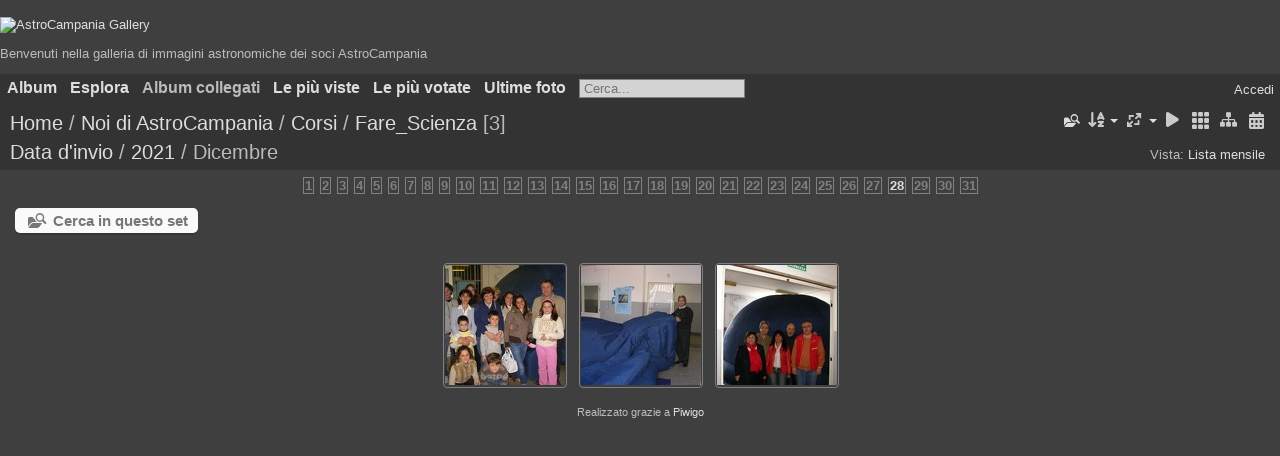

--- FILE ---
content_type: text/html; charset=utf-8
request_url: https://galleria.astrocampania.org/index.php?/category/61/posted-monthly-list
body_size: 13167
content:
<!DOCTYPE html>
<html lang=it dir=ltr>
<head>
<title>Noi di AstroCampania / Corsi / Fare_Scienza</title>
<link rel="shortcut icon" type="image/x-icon" href="themes/default/icon/favicon.ico">
<link rel="stylesheet" type="text/css" href="themes/modus/css/open-sans/open-sans.css"> <link rel="stylesheet" type="text/css" href="_data/combined/9eglil.css"><link rel=canonical href="index.php?/category/61/posted-monthly-list-2021-12">
<meta name=viewport content="width=device-width,initial-scale=1">
<meta name="robots" content="noindex,nofollow">

<meta name="generator" content="Piwigo (aka PWG), see piwigo.org">



<style type="text/css">
.thumbnails SPAN,.thumbnails .wrap2 A{width:122px}.thumbnails .wrap2{height:123px}@media (-webkit-min-device-pixel-ratio:1.3) and (-webkit-max-device-pixel-ratio:1.7),(min-resolution:124.8dpi) and (max-resolution:163.2dpi){.thumbnails SPAN,.thumbnails .wrap2 A{width:82px}.thumbnails .wrap2{height:83px}.thumbnails .wrap2 IMG{max-width:80px;max-height:80px;}}@media (-webkit-min-device-pixel-ratio:1.7) and (-webkit-max-device-pixel-ratio:2.5),(min-resolution:163.2dpi) and (max-resolution:240dpi){.thumbnails SPAN,.thumbnails .wrap2 A{width:62px}.thumbnails .wrap2{height:63px}.thumbnails .wrap2 IMG{max-width:60px;max-height:60px;}}@media (-webkit-min-device-pixel-ratio:2.5),(min-resolution:240dpi){.thumbnails SPAN,.thumbnails .wrap2 A{width:42px}.thumbnails .wrap2{height:43px}.thumbnails .wrap2 IMG{max-width:40px;max-height:40px;}}@media(max-width:258px) and (-webkit-max-device-pixel-ratio:1),(max-width:258px) and (max-resolution:96dpi),(max-width:178px) and (-webkit-min-device-pixel-ratio:1.3) and (-webkit-max-device-pixel-ratio:1.7),(max-width:178px) and (min-resolution:124.8dpi) and (max-resolution:163.2dpi),(max-width:138px) and (-webkit-min-device-pixel-ratio:1.7) and (-webkit-max-device-pixel-ratio:2.5),(max-width:138px) and (min-resolution:163.2dpi) and (max-resolution:240dpi),(max-width:98px) and (-webkit-min-device-pixel-ratio:2.5),(max-width:98px) and (min-resolution:240dpi){.thumbnails .wrap2{height:auto;border:0}.thumbnails .thumbLegend{height:auto;min-height:4em;overflow:visible;}}@media(max-width:130px) and (-webkit-max-device-pixel-ratio:1),(max-width:130px) and (max-resolution:96dpi),(max-width:90px) and (-webkit-min-device-pixel-ratio:1.3) and (-webkit-max-device-pixel-ratio:1.7),(max-width:90px) and (min-resolution:124.8dpi) and (max-resolution:163.2dpi),(max-width:70px) and (-webkit-min-device-pixel-ratio:1.7) and (-webkit-max-device-pixel-ratio:2.5),(max-width:70px) and (min-resolution:163.2dpi) and (max-resolution:240dpi),(max-width:50px) and (-webkit-min-device-pixel-ratio:2.5),(max-width:50px) and (min-resolution:240dpi){.thumbnails .wrap1{margin:0 0 5px}.thumbnails .wrap2{display:block}.thumbnails SPAN, .thumbnails .wrap2 A{max-width:99.8%}.thumbnails .wrap2 IMG{max-width:100%}}.thumbLegend {font-size: 90%}</style>
</head>

<body id=theCategoryPage class="section-categories category-61  modus-withPageBanner" data-infos='{"section":"categories","category_id":"61"}'>
<div id="theHeader"><h1></h1>
<a href="https://galleria.astrocampania.it">
        <img src="https://galleria.astrocampania.it/upload/2022/01/01/20220101213040-aa05a08a.png" alt="AstroCampania Gallery" width="330">
    </a>
<p>Benvenuti nella galleria di immagini astronomiche dei soci AstroCampania</p></div>



<aside id=menubar>
		<dl id=mbCategories>
<dt>
	<a href="index.php?/categories">Album</a>
</dt>
<dd>
<ul class=rvTree id=theCategoryMenu><li class="liClosed"> <a href="index.php?/category/8">Atlante fotografico</a><span class=menuInfoCatByChild title="25 foto in 5 sub-album"> [25] </span><ul><li> <a href="index.php?/category/10">Autunno</a><span class=menuInfoCat title="3 foto In questo album"> [3] </span></li><li> <a href="index.php?/category/11">Circumpolari</a><span class=menuInfoCat title="4 foto In questo album"> [4] </span></li><li> <a href="index.php?/category/9">Estate</a><span class=menuInfoCat title="2 foto In questo album"> [2] </span></li><li> <a href="index.php?/category/13">Inverno</a><span class=menuInfoCat title="11 foto In questo album"> [11] </span></li><li> <a href="index.php?/category/12">Primavera</a><span class=menuInfoCat title="5 foto In questo album"> [5] </span></li></ul></li><li> <a href="index.php?/category/443">Calendario2025</a><span class=menuInfoCat title="18 foto In questo album"> [18] </span></li><li class="liClosed"> <a href="index.php?/category/412">CalendarioFilippo</a><span class=menuInfoCatByChild title="58 foto in 2 sub-album"> [58] </span><ul><li> <a href="index.php?/category/415">CONCORSO</a><span class=menuInfoCat title="29 foto In questo album"> [29] </span></li><li> <a href="index.php?/category/416">FILES-ORIGINALI</a><span class=menuInfoCat title="29 foto In questo album"> [29] </span></li></ul></li><li class="liClosed"> <a href="index.php?/category/341">Comete</a><span class=menuInfoCat title="4 foto In questo album / 392 foto in 56 sub-album"> [396] </span><span class=albSymbol title="foto aggiunte durante gli ultimi 7 giorni">✻</span><ul><li> <a href="index.php?/category/493">3I-Atlas</a><span class=menuInfoCat title="1 foto In questo album"> [1] </span><span class=albSymbol title="foto aggiunte durante gli ultimi 7 giorni">✽</span></li><li> <a href="index.php?/category/385">103P-Hartley</a><span class=menuInfoCat title="10 foto In questo album"> [10] </span></li><li> <a href="index.php?/category/422">12P</a><span class=menuInfoCat title="22 foto In questo album"> [22] </span></li><li> <a href="index.php?/category/434">13P</a><span class=menuInfoCat title="5 foto In questo album"> [5] </span></li><li> <a href="index.php?/category/429">144P</a><span class=menuInfoCat title="3 foto In questo album"> [3] </span></li><li> <a href="index.php?/category/392">156P</a><span class=menuInfoCat title="2 foto In questo album"> [2] </span></li><li> <a href="index.php?/category/354">174P</a><span class=menuInfoCat title="3 foto In questo album"> [3] </span></li><li> <a href="index.php?/category/372">177P</a><span class=menuInfoCat title="4 foto In questo album"> [4] </span></li><li> <a href="index.php?/category/373">17P_Holmes</a><span class=menuInfoCat title="27 foto In questo album"> [27] </span></li><li> <a href="index.php?/category/388">21P-Giacobini-Zinner</a><span class=menuInfoCat title="4 foto In questo album"> [4] </span></li><li> <a href="index.php?/category/345">260P</a><span class=menuInfoCat title="5 foto In questo album"> [5] </span></li><li> <a href="index.php?/category/344">29P</a><span class=menuInfoCat title="11 foto In questo album"> [11] </span></li><li> <a href="index.php?/category/374">2I-Borisov</a><span class=menuInfoCat title="2 foto In questo album"> [2] </span></li><li> <a href="index.php?/category/349">32P</a><span class=menuInfoCat title="1 foto In questo album"> [1] </span></li><li> <a href="index.php?/category/362">41P</a><span class=menuInfoCat title="2 foto In questo album"> [2] </span></li><li> <a href="index.php?/category/387">46P</a><span class=menuInfoCat title="2 foto In questo album"> [2] </span></li><li> <a href="index.php?/category/469">49P</a><span class=menuInfoCat title="1 foto In questo album"> [1] </span></li><li> <a href="index.php?/category/352">4P</a><span class=menuInfoCat title="4 foto In questo album"> [4] </span></li><li> <a href="index.php?/category/431">62P</a><span class=menuInfoCat title="3 foto In questo album"> [3] </span></li><li> <a href="index.php?/category/348">71P</a><span class=menuInfoCat title="6 foto In questo album"> [6] </span></li><li> <a href="index.php?/category/369">73P-B</a><span class=menuInfoCat title="69 foto In questo album"> [69] </span></li><li> <a href="index.php?/category/343">76P</a><span class=menuInfoCat title="1 foto In questo album"> [1] </span></li><li> <a href="index.php?/category/361">C2001-Q4</a><span class=menuInfoCat title="2 foto In questo album"> [2] </span></li><li> <a href="index.php?/category/346">C2002-C1</a><span class=menuInfoCat title="1 foto In questo album"> [1] </span></li><li> <a href="index.php?/category/368">C2003-K4</a><span class=menuInfoCat title="1 foto In questo album"> [1] </span></li><li> <a href="index.php?/category/365">C2004-Q4_Machholz</a><span class=menuInfoCat title="26 foto In questo album"> [26] </span></li><li> <a href="index.php?/category/367">C2006-A1</a><span class=menuInfoCat title="4 foto In questo album"> [4] </span></li><li> <a href="index.php?/category/360">C2006-L1</a><span class=menuInfoCat title="1 foto In questo album"> [1] </span></li><li> <a href="index.php?/category/350">C2006-M4_Swan</a><span class=menuInfoCat title="11 foto In questo album"> [11] </span></li><li> <a href="index.php?/category/376">C2006-P1_McNaught</a><span class=menuInfoCat title="11 foto In questo album"> [11] </span></li><li> <a href="index.php?/category/375">C2006-T1</a><span class=menuInfoCat title="2 foto In questo album"> [2] </span></li><li> <a href="index.php?/category/389">C2006-VZ13</a><span class=menuInfoCat title="3 foto In questo album"> [3] </span></li><li> <a href="index.php?/category/378">C2006-W3</a><span class=menuInfoCat title="1 foto In questo album"> [1] </span></li><li> <a href="index.php?/category/377">C2007-N3_Lulin</a><span class=menuInfoCat title="8 foto In questo album"> [8] </span></li><li> <a href="index.php?/category/371">C2009-P1_Garrad</a><span class=menuInfoCat title="4 foto In questo album"> [4] </span></li><li class="liClosed"> <a href="index.php?/category/356">C2011-L4_Panstarrs</a><span class=menuInfoCatByChild title="33 foto in 3 sub-album"> [33] </span></li><li> <a href="index.php?/category/353">C2012-S1-ISON</a><span class=menuInfoCat title="2 foto In questo album"> [2] </span></li><li> <a href="index.php?/category/384">C2013-US10_Catalina</a><span class=menuInfoCat title="8 foto In questo album"> [8] </span></li><li> <a href="index.php?/category/370">C2014-Q2_Lovejoy</a><span class=menuInfoCat title="20 foto In questo album"> [20] </span></li><li> <a href="index.php?/category/351">C2015-V2_Johnson</a><span class=menuInfoCat title="5 foto In questo album"> [5] </span></li><li> <a href="index.php?/category/342">C2016-R2_PanSTARRS</a><span class=menuInfoCat title="6 foto In questo album"> [6] </span></li><li> <a href="index.php?/category/391">C2017-M4</a><span class=menuInfoCat title="3 foto In questo album"> [3] </span></li><li> <a href="index.php?/category/386">C2017-T2</a><span class=menuInfoCat title="3 foto In questo album"> [3] </span></li><li> <a href="index.php?/category/363">C2018-N2_Asassn</a><span class=menuInfoCat title="2 foto In questo album"> [2] </span></li><li> <a href="index.php?/category/366">C2018-Y1_Iwamoto</a><span class=menuInfoCat title="7 foto In questo album"> [7] </span></li><li> <a href="index.php?/category/390">C2020-M3</a><span class=menuInfoCat title="5 foto In questo album"> [5] </span></li><li> <a href="index.php?/category/432">C2021-S3</a><span class=menuInfoCat title="2 foto In questo album"> [2] </span></li><li> <a href="index.php?/category/430">C2022-E3</a><span class=menuInfoCat title="6 foto In questo album"> [6] </span></li><li> <a href="index.php?/category/433">C2023-A3</a><span class=menuInfoCat title="10 foto In questo album"> [10] </span></li><li> <a href="index.php?/category/355">P2006-M3</a><span class=menuInfoCat title="4 foto In questo album"> [4] </span></li><li> <a href="index.php?/category/364">P2006-S1</a><span class=menuInfoCat title="4 foto In questo album"> [4] </span></li><li> <a href="index.php?/category/347">P2006-U1</a><span class=menuInfoCat title="1 foto In questo album"> [1] </span></li><li> <a href="index.php?/category/393">Varie</a><span class=menuInfoCat title="8 foto In questo album"> [8] </span></li></ul></li><li> <a href="index.php?/category/337">Congiunzioni</a><span class=menuInfoCat title="67 foto In questo album"> [67] </span></li><li class="liClosed"> <a href="index.php?/category/328">Corpi minori</a><span class=menuInfoCat title="1 foto In questo album / 9 foto in 2 sub-album"> [10] </span><ul><li> <a href="index.php?/category/329">Asteriodi</a><span class=menuInfoCat title="7 foto In questo album"> [7] </span></li><li> <a href="index.php?/category/330">Meteore</a><span class=menuInfoCat title="2 foto In questo album"> [2] </span></li></ul></li><li> <a href="index.php?/category/327">Costellazioni</a><span class=menuInfoCat title="84 foto In questo album"> [84] </span></li><li class="liClosed"> <a href="index.php?/category/40">DeepSky</a><span class=menuInfoCatByChild title="806 foto in 6 sub-album"> [806] </span><ul><li> <a href="index.php?/category/43">Ammassi aperti</a><span class=menuInfoCat title="62 foto In questo album"> [62] </span></li><li> <a href="index.php?/category/42">Ammassi globulari</a><span class=menuInfoCat title="59 foto In questo album"> [59] </span></li><li> <a href="index.php?/category/44">GRB</a><span class=menuInfoCat title="1 foto In questo album"> [1] </span></li><li> <a href="index.php?/category/45">Galassie</a><span class=menuInfoCat title="201 foto In questo album"> [201] </span></li><li> <a href="index.php?/category/41">Nebulose</a><span class=menuInfoCat title="425 foto In questo album"> [425] </span></li><li> <a href="index.php?/category/46">Nebulose planetarie</a><span class=menuInfoCat title="58 foto In questo album"> [58] </span></li></ul></li><li> <a href="index.php?/category/340">Inquinamento luminoso</a><span class=menuInfoCat title="7 foto In questo album"> [7] </span></li><li class="liClosed"> <a href="index.php?/category/321">Luna</a><span class=menuInfoCatByChild title="296 foto in 5 sub-album"> [296] </span><ul><li> <a href="index.php?/category/325">Crateri</a><span class=menuInfoCat title="135 foto In questo album"> [135] </span></li><li> <a href="index.php?/category/324">Eclissi</a><span class=menuInfoCat title="46 foto In questo album"> [46] </span></li><li> <a href="index.php?/category/323">Monti</a><span class=menuInfoCat title="27 foto In questo album"> [27] </span></li><li> <a href="index.php?/category/322">Rimae e domi</a><span class=menuInfoCat title="20 foto In questo album"> [20] </span></li><li> <a href="index.php?/category/326">Varie</a><span class=menuInfoCat title="68 foto In questo album"> [68] </span></li></ul></li><li> <a href="index.php?/category/338">Mappe celesti</a><span class=menuInfoCat title="4 foto In questo album"> [4] </span></li><li class="liOpen"> <a href="index.php?/category/48">Noi di AstroCampania</a><span class=menuInfoCat title="6 foto In questo album / 5780 foto in 292 sub-album"> [5786] </span><ul><li class="liClosed"> <a href="index.php?/category/413">Ascoltando_i_bambini</a><span class=menuInfoCatByChild title="56 foto in 3 sub-album"> [56] </span><ul><li> <a href="index.php?/category/414">2022_12_01_Osservazioni_a_scuola_C2-C4</a><span class=menuInfoCat title="14 foto In questo album"> [14] </span></li><li> <a href="index.php?/category/418">2023_05_24_Osservazioni_a_scuola_C-tutte</a><span class=menuInfoCat title="13 foto In questo album"> [13] </span></li><li> <a href="index.php?/category/419">2023_06_26_Osservazioni_Belvedere-Meravilla_Massa-di-Somma</a><span class=menuInfoCat title="29 foto In questo album"> [29] </span></li></ul></li><li class="liClosed"> <a href="index.php?/category/183">Assemblee</a><span class=menuInfoCatByChild title="20 foto in 3 sub-album"> [20] </span><ul><li> <a href="index.php?/category/184">AdS2005</a><span class=menuInfoCat title="7 foto In questo album"> [7] </span></li><li> <a href="index.php?/category/185">AdS2007</a><span class=menuInfoCat title="5 foto In questo album"> [5] </span></li><li> <a href="index.php?/category/186">AdS2011</a><span class=menuInfoCat title="8 foto In questo album"> [8] </span></li></ul></li><li class="liClosed"> <a href="index.php?/category/91">AstroGastro</a><span class=menuInfoCatByChild title="34 foto in 2 sub-album"> [34] </span><ul><li> <a href="index.php?/category/93">2011_11_12</a><span class=menuInfoCat title="15 foto In questo album"> [15] </span></li><li> <a href="index.php?/category/92">2015_02_07</a><span class=menuInfoCat title="19 foto In questo album"> [19] </span></li></ul></li><li class="liClosed"> <a href="index.php?/category/49">Congressi</a><span class=menuInfoCatByChild title="77 foto in 2 sub-album"> [77] </span><ul><li> <a href="index.php?/category/50">2_Congresso_Astrofili</a><span class=menuInfoCat title="54 foto In questo album"> [54] </span></li><li> <a href="index.php?/category/51">3_Congresso_Astrofili</a><span class=menuInfoCat title="23 foto In questo album"> [23] </span></li></ul></li><li class="liOpen"> <a href="index.php?/category/52" rel="up">Corsi</a><span class=menuInfoCatByChild title="204 foto in 14 sub-album"> [204] </span><ul><li class="liClosed"> <a href="index.php?/category/65">Corso_2009</a><span class=menuInfoCatByChild title="51 foto in 1 sub-album"> [51] </span><ul><li> <a href="index.php?/category/66">Piano_Sorrento</a><span class=menuInfoCat title="51 foto In questo album"> [51] </span></li></ul></li><li> <a href="index.php?/category/55">Corso_Astrofoto_SMauro08</a><span class=menuInfoCat title="14 foto In questo album"> [14] </span></li><li> <a href="index.php?/category/53">Corso_Castellammare2015</a><span class=menuInfoCat title="39 foto In questo album"> [39] </span></li><li> <a href="index.php?/category/56">Corso_Unitre05</a><span class=menuInfoCat title="5 foto In questo album"> [5] </span></li><li> <a href="index.php?/category/60">Corso_a_Castellammare06</a><span class=menuInfoCat title="21 foto In questo album"> [21] </span></li><li> <a href="index.php?/category/54">Corso_a_Sorrento05</a><span class=menuInfoCat title="7 foto In questo album"> [7] </span></li><li class="selected liOpen"> <a href="index.php?/category/61">Fare_Scienza</a><span class=menuInfoCatByChild title="3 foto in 1 sub-album"> [3] </span><ul><li> <a href="index.php?/category/62">Marzo_2008_29_30</a><span class=menuInfoCat title="3 foto In questo album"> [3] </span></li></ul></li><li> <a href="index.php?/category/63">Montella2010</a><span class=menuInfoCat title="19 foto In questo album"> [19] </span></li><li> <a href="index.php?/category/64">Torricelli_20080330</a><span class=menuInfoCat title="18 foto In questo album"> [18] </span></li><li class="liClosed"> <a href="index.php?/category/57">Torricelli_2009</a><span class=menuInfoCatByChild title="27 foto in 2 sub-album"> [27] </span><ul><li> <a href="index.php?/category/59">2009_03_21_Colori_del_Cielo</a><span class=menuInfoCat title="19 foto In questo album"> [19] </span></li><li> <a href="index.php?/category/58">2009_03_28_Terminio</a><span class=menuInfoCat title="8 foto In questo album"> [8] </span></li></ul></li></ul></li><li> <a href="index.php?/category/237">HST_Venezia_2010</a><span class=menuInfoCat title="6 foto In questo album"> [6] </span></li><li> <a href="index.php?/category/316">II_AstroUAN_Meeting_20121201</a><span class=menuInfoCat title="21 foto In questo album"> [21] </span></li><li> <a href="index.php?/category/187">Le_vignette_di _AstroGuy</a><span class=menuInfoCat title="20 foto In questo album"> [20] </span></li><li class="liClosed"> <a href="index.php?/category/239">Manifestazioni</a><span class=menuInfoCat title="1 foto In questo album / 1155 foto in 83 sub-album"> [1156] </span><ul><li> <a href="index.php?/category/266">2005_Fiera_Forli</a><span class=menuInfoCat title="22 foto In questo album"> [22] </span></li><li> <a href="index.php?/category/437">2005_IISunParty-Procida</a><span class=menuInfoCat title="22 foto In questo album"> [22] </span></li><li> <a href="index.php?/category/273">2005_SerataMarziana_191105</a><span class=menuInfoCat title="27 foto In questo album"> [27] </span></li><li> <a href="index.php?/category/301">2005_Serino_160705</a><span class=menuInfoCat title="4 foto In questo album"> [4] </span></li><li> <a href="index.php?/category/268">2005_Teana_Agosto_05</a><span class=menuInfoCat title="11 foto In questo album"> [11] </span></li><li> <a href="index.php?/category/275">2006_Eclisse_in_penisola_290306</a><span class=menuInfoCat title="20 foto In questo album"> [20] </span></li><li> <a href="index.php?/category/299">2006_Notte_dei_Pianeti_2006_06_18</a><span class=menuInfoCat title="5 foto In questo album"> [5] </span></li><li> <a href="index.php?/category/278">2006_Notti_Galileiane</a><span class=menuInfoCat title="4 foto In questo album"> [4] </span></li><li> <a href="index.php?/category/305">2006_Sentiero_della_Rosa_251106</a><span class=menuInfoCat title="7 foto In questo album"> [7] </span></li><li> <a href="index.php?/category/279">2007_Eclissi_Luna_Agerola_030307</a><span class=menuInfoCat title="7 foto In questo album"> [7] </span></li><li> <a href="index.php?/category/308">2008_Parchinmostra_2008_09_20-21</a><span class=menuInfoCat title="17 foto In questo album"> [17] </span></li><li> <a href="index.php?/category/284">2009_Montella_2009_07_28</a><span class=menuInfoCat title="1 foto In questo album"> [1] </span></li><li> <a href="index.php?/category/272">2009_Nola_2009_05_23</a><span class=menuInfoCat title="29 foto In questo album"> [29] </span></li><li> <a href="index.php?/category/310">2010_Notte_bianca_Piano</a><span class=menuInfoCat title="9 foto In questo album"> [9] </span></li><li> <a href="index.php?/category/271">2010_Notti_Galileiane</a><span class=menuInfoCat title="6 foto In questo album"> [6] </span></li><li> <a href="index.php?/category/274">2012_05_26_Cuma</a><span class=menuInfoCat title="10 foto In questo album"> [10] </span></li><li> <a href="index.php?/category/270">2014_CarneyPark</a><span class=menuInfoCat title="24 foto In questo album"> [24] </span></li><li> <a href="index.php?/category/280">2015_CarneyPark</a><span class=menuInfoCat title="23 foto In questo album"> [23] </span></li><li> <a href="index.php?/category/314">2015_Nola_2015_04_16</a><span class=menuInfoCat title="13 foto In questo album"> [13] </span></li><li> <a href="index.php?/category/283">2016_05_09_Transito_Mercurio_Maiori</a><span class=menuInfoCat title="26 foto In questo album"> [26] </span></li><li> <a href="index.php?/category/315">2016_La_Luna_e_Le_Stelle_20160712</a><span class=menuInfoCat title="16 foto In questo album"> [16] </span></li><li> <a href="index.php?/category/267">2016_Poggiomarino_2016_02_15</a><span class=menuInfoCat title="44 foto In questo album"> [44] </span></li><li> <a href="index.php?/category/269">2016_Stelle_alle_Tore_2016_08_26</a><span class=menuInfoCat title="15 foto In questo album"> [15] </span></li><li> <a href="index.php?/category/411">2022_07_11_Montella_Serata_Pubblica</a><span class=menuInfoCat title="4 foto In questo album"> [4] </span></li><li> <a href="index.php?/category/423">2023_07_25_Montella_Serata_Pubblica</a><span class=menuInfoCat title="27 foto In questo album"> [27] </span></li><li> <a href="index.php?/category/427">2023_Sera_del_Cielo_Villa_Mascolo_Portici_1ed_2023</a><span class=menuInfoCat title="8 foto In questo album"> [8] </span></li><li> <a href="index.php?/category/428">2023_Sole_a_Villa_Mascolo_Portici_17_dicembre_2023</a><span class=menuInfoCat title="9 foto In questo album"> [9] </span></li><li> <a href="index.php?/category/436">2024_07_14_LIONI-SEZ-MONTELLA</a><span class=menuInfoCat title="8 foto In questo album"> [8] </span></li><li> <a href="index.php?/category/474">2025_07_02_Hotel-Caruso_Ravello</a><span class=menuInfoCat title="12 foto In questo album"> [12] </span></li><li> <a href="index.php?/category/306">Astapiana</a><span class=menuInfoCat title="5 foto In questo album"> [5] </span></li><li class="liClosed"> <a href="index.php?/category/302">Calici_di_Stelle</a><span class=menuInfoCatByChild title="45 foto in 2 sub-album"> [45] </span><ul><li> <a href="index.php?/category/304">2007_Tramonti</a><span class=menuInfoCat title="22 foto In questo album"> [22] </span></li><li> <a href="index.php?/category/303">2011_Montefalcione</a><span class=menuInfoCat title="23 foto In questo album"> [23] </span></li></ul></li><li> <a href="index.php?/category/282">Circolo_Nautico_Stabia</a><span class=menuInfoCat title="3 foto In questo album"> [3] </span></li><li class="liClosed"> <a href="index.php?/category/285">Earth_hour</a><span class=menuInfoCatByChild title="117 foto in 7 sub-album"> [117] </span><ul><li> <a href="index.php?/category/290">2010_03_27_Castelnuovo</a><span class=menuInfoCat title="14 foto In questo album"> [14] </span></li><li> <a href="index.php?/category/287">2011_03_26_S-Agnello</a><span class=menuInfoCat title="12 foto In questo album"> [12] </span></li><li> <a href="index.php?/category/288">2012_03_31_Sorrento</a><span class=menuInfoCat title="19 foto In questo album"> [19] </span></li><li> <a href="index.php?/category/289">2013_23_03_31_Sorrento</a><span class=menuInfoCat title="31 foto In questo album"> [31] </span></li><li> <a href="index.php?/category/286">2014_03_29_S-Agnello</a><span class=menuInfoCat title="6 foto In questo album"> [6] </span></li><li> <a href="index.php?/category/292">2016_06_19_Poggiomarino</a><span class=menuInfoCat title="29 foto In questo album"> [29] </span></li><li> <a href="index.php?/category/291">2016_06_19_S-Agnello</a><span class=menuInfoCat title="6 foto In questo album"> [6] </span></li></ul></li><li> <a href="index.php?/category/300">Floridiana</a><span class=menuInfoCat title="6 foto In questo album"> [6] </span></li><li> <a href="index.php?/category/307">Guardia_sotto_le_stelle</a><span class=menuInfoCat title="9 foto In questo album"> [9] </span></li><li class="liClosed"> <a href="index.php?/category/246">Le_Notti_delle_Stelle</a><span class=menuInfoCatByChild title="237 foto in 20 sub-album"> [237] </span><ul><li> <a href="index.php?/category/424">2023_Aresta</a><span class=menuInfoCat title="9 foto In questo album"> [9] </span></li><li> <a href="index.php?/category/263">Agerola_05</a><span class=menuInfoCat title="3 foto In questo album"> [3] </span></li><li> <a href="index.php?/category/256">Agerola_06</a><span class=menuInfoCat title="22 foto In questo album"> [22] </span></li><li> <a href="index.php?/category/247">Agerola_07</a><span class=menuInfoCat title="11 foto In questo album"> [11] </span></li><li> <a href="index.php?/category/257">Agerola_11</a><span class=menuInfoCat title="22 foto In questo album"> [22] </span></li><li> <a href="index.php?/category/251">Agerola_16</a><span class=menuInfoCat title="27 foto In questo album"> [27] </span></li><li> <a href="index.php?/category/250">Faito_08</a><span class=menuInfoCat title="13 foto In questo album"> [13] </span></li><li> <a href="index.php?/category/249">Faito_09</a><span class=menuInfoCat title="11 foto In questo album"> [11] </span></li><li> <a href="index.php?/category/253">Faito_10</a><span class=menuInfoCat title="10 foto In questo album"> [10] </span></li><li> <a href="index.php?/category/252">Faito_11</a><span class=menuInfoCat title="4 foto In questo album"> [4] </span></li><li> <a href="index.php?/category/255">Faito_12</a><span class=menuInfoCat title="23 foto In questo album"> [23] </span></li><li> <a href="index.php?/category/248">Faito_13</a><span class=menuInfoCat title="4 foto In questo album"> [4] </span></li><li> <a href="index.php?/category/254">Faito_14</a><span class=menuInfoCat title="3 foto In questo album"> [3] </span></li><li> <a href="index.php?/category/260">Faito_16</a><span class=menuInfoCat title="13 foto In questo album"> [13] </span></li><li> <a href="index.php?/category/265">Faito_2018</a><span class=menuInfoCat title="5 foto In questo album"> [5] </span></li><li> <a href="index.php?/category/264">Faito_2019</a><span class=menuInfoCat title="5 foto In questo album"> [5] </span></li><li> <a href="index.php?/category/262">Pompei_10</a><span class=menuInfoCat title="17 foto In questo album"> [17] </span></li><li> <a href="index.php?/category/258">SantAgnello_14</a><span class=menuInfoCat title="12 foto In questo album"> [12] </span></li><li> <a href="index.php?/category/261">Sorrento_12</a><span class=menuInfoCat title="14 foto In questo album"> [14] </span></li><li> <a href="index.php?/category/259">Virgiliano_05</a><span class=menuInfoCat title="9 foto In questo album"> [9] </span></li></ul></li><li> <a href="index.php?/category/281">Notte_bianca_Piano</a><span class=menuInfoCat title="34 foto In questo album"> [34] </span></li><li class="liClosed"> <a href="index.php?/category/293">Notte_della_Luna</a><span class=menuInfoCatByChild title="90 foto in 6 sub-album"> [90] </span><ul><li> <a href="index.php?/category/295">2010</a><span class=menuInfoCat title="8 foto In questo album"> [8] </span></li><li> <a href="index.php?/category/294">2011</a><span class=menuInfoCat title="16 foto In questo album"> [16] </span></li><li> <a href="index.php?/category/298">2012</a><span class=menuInfoCat title="15 foto In questo album"> [15] </span></li><li> <a href="index.php?/category/297">2013</a><span class=menuInfoCat title="16 foto In questo album"> [16] </span></li><li> <a href="index.php?/category/296">2014</a><span class=menuInfoCat title="15 foto In questo album"> [15] </span></li><li> <a href="index.php?/category/426">2022</a><span class=menuInfoCat title="20 foto In questo album"> [20] </span></li></ul></li><li class="liClosed"> <a href="index.php?/category/311">Notte_della_cometa</a><span class=menuInfoCatByChild title="9 foto in 2 sub-album"> [9] </span><ul><li> <a href="index.php?/category/313">Astapiana</a><span class=menuInfoCat title="4 foto In questo album"> [4] </span></li><li> <a href="index.php?/category/312">Pietrelcina</a><span class=menuInfoCat title="5 foto In questo album"> [5] </span></li></ul></li><li class="liClosed"> <a href="index.php?/category/241">Occhi_su_Saturno</a><span class=menuInfoCat title="14 foto In questo album / 144 foto in 4 sub-album"> [158] </span><ul><li> <a href="index.php?/category/245">2013_Occhi_su_Saturno</a><span class=menuInfoCat title="38 foto In questo album"> [38] </span></li><li> <a href="index.php?/category/242">2014_Occhi_su_Saturno</a><span class=menuInfoCat title="38 foto In questo album"> [38] </span></li><li> <a href="index.php?/category/243">2016_Occhi_su_Saturno</a><span class=menuInfoCat title="40 foto In questo album"> [40] </span></li><li> <a href="index.php?/category/244">2016_Occhi_su_Saturno</a><span class=menuInfoCat title="28 foto In questo album"> [28] </span></li></ul></li><li> <a href="index.php?/category/240">Parco_uccelli</a><span class=menuInfoCat title="4 foto In questo album"> [4] </span></li><li> <a href="index.php?/category/276">Sole_di_Napoli</a><span class=menuInfoCat title="8 foto In questo album"> [8] </span></li></ul></li><li class="liClosed"> <a href="index.php?/category/188">Osservatorio OASDG</a><span class=menuInfoCatByChild title="1333 foto in 56 sub-album"> [1333] </span><ul><li class="liClosed"> <a href="index.php?/category/194">Attivita-didattiche-gruppi</a><span class=menuInfoCatByChild title="16 foto in 1 sub-album"> [16] </span><ul><li> <a href="index.php?/category/195">Scout_Nocera-25072017</a><span class=menuInfoCat title="16 foto In questo album"> [16] </span></li></ul></li><li class="liClosed"> <a href="index.php?/category/225">Attivita_scuole</a><span class=menuInfoCatByChild title="352 foto in 15 sub-album"> [352] </span><ul><li> <a href="index.php?/category/231">DeSanctis_Chiaia</a><span class=menuInfoCat title="13 foto In questo album"> [13] </span></li><li> <a href="index.php?/category/230">IC_Palasciano_20032018</a><span class=menuInfoCat title="22 foto In questo album"> [22] </span></li><li> <a href="index.php?/category/235">Liceo_Caro_Planetario</a><span class=menuInfoCat title="24 foto In questo album"> [24] </span></li><li> <a href="index.php?/category/468">Liceo_Plinio_Artistico_Castellammare_Feb2025</a><span class=menuInfoCat title="12 foto In questo album"> [12] </span></li><li> <a href="index.php?/category/226">Liceo_scientifico_Gragnano</a><span class=menuInfoCat title="9 foto In questo album"> [9] </span></li><li> <a href="index.php?/category/236">Primaria_MarianoBianco_Amalfi</a><span class=menuInfoCat title="9 foto In questo album"> [9] </span></li><li> <a href="index.php?/category/467">ScuolaPrimariaAgerola_Febb2025</a><span class=menuInfoCat title="33 foto In questo album"> [33] </span></li><li class="liClosed"> <a href="index.php?/category/465">Scuola_Ungaretti_Gragnano_Maggio2024</a><span class=menuInfoCat title="41 foto In questo album / 15 foto in 1 sub-album"> [56] </span><ul><li> <a href="index.php?/category/466">Scuola_ParideDelPozzo_Pimonte_ottobre2024</a><span class=menuInfoCat title="15 foto In questo album"> [15] </span></li></ul></li><li class="liClosed"> <a href="index.php?/category/232">Scuole_Agerola</a><span class=menuInfoCatByChild title="118 foto in 2 sub-album"> [118] </span><ul><li> <a href="index.php?/category/233">25marzo2017</a><span class=menuInfoCat title="78 foto In questo album"> [78] </span></li><li> <a href="index.php?/category/234">8aprile2017</a><span class=menuInfoCat title="40 foto In questo album"> [40] </span></li></ul></li><li> <a href="index.php?/category/229">Viviani-Castellammare_20190227</a><span class=menuInfoCat title="11 foto In questo album"> [11] </span></li><li> <a href="index.php?/category/228">poggiomarino-140117</a><span class=menuInfoCat title="24 foto In questo album"> [24] </span></li><li> <a href="index.php?/category/227">poggiomarino_140117</a><span class=menuInfoCat title="21 foto In questo album"> [21] </span></li></ul></li><li> <a href="index.php?/category/189">Capaccioli-incontro-su-urania</a><span class=menuInfoCat title="20 foto In questo album"> [20] </span></li><li class="liClosed"> <a href="index.php?/category/197">Corsi</a><span class=menuInfoCatByChild title="119 foto in 3 sub-album"> [119] </span><ul><li> <a href="index.php?/category/198">Corso_Base2017</a><span class=menuInfoCat title="27 foto In questo album"> [27] </span></li><li class="liClosed"> <a href="index.php?/category/199">Corso_ProDivulgatori</a><span class=menuInfoCat title="48 foto In questo album / 44 foto in 1 sub-album"> [92] </span><ul><li> <a href="index.php?/category/200">Lezione2_150417</a><span class=menuInfoCat title="44 foto In questo album"> [44] </span></li></ul></li></ul></li><li class="liClosed"> <a href="index.php?/category/208">Eventi</a><span class=menuInfoCatByChild title="532 foto in 20 sub-album"> [532] </span><ul><li> <a href="index.php?/category/475">Visita nebulose della Via Lattea 20-07-25</a><span class=menuInfoCat title="22 foto In questo album"> [22] </span></li><li> <a href="index.php?/category/472">Visita Le stelle del Solstizio d'Estate 2025</a><span class=menuInfoCat title="14 foto In questo album"> [14] </span></li><li> <a href="index.php?/category/221">2016_Occhi_su_Saturno</a><span class=menuInfoCat title="40 foto In questo album"> [40] </span></li><li> <a href="index.php?/category/220">2016_Transito_Mercurio</a><span class=menuInfoCat title="59 foto In questo album"> [59] </span></li><li> <a href="index.php?/category/223">2017_Earth_Hour</a><span class=menuInfoCat title="32 foto In questo album"> [32] </span></li><li> <a href="index.php?/category/214">2017_Notte_della_Luna</a><span class=menuInfoCat title="14 foto In questo album"> [14] </span></li><li> <a href="index.php?/category/211">2017_Occhi_su_Saturno</a><span class=menuInfoCat title="28 foto In questo album"> [28] </span></li><li> <a href="index.php?/category/210">2018_EquinozioAutunno</a><span class=menuInfoCat title="33 foto In questo album"> [33] </span></li><li> <a href="index.php?/category/219">2018_La_Luna_Rossa_Agerola</a><span class=menuInfoCat title="24 foto In questo album"> [24] </span></li><li> <a href="index.php?/category/217">2018_La_Luna_di_Agerola</a><span class=menuInfoCat title="27 foto In questo album"> [27] </span></li><li> <a href="index.php?/category/224">2018_NotteDeiDesideri</a><span class=menuInfoCat title="14 foto In questo album"> [14] </span></li><li> <a href="index.php?/category/215">2018_Notte_della_Luna</a><span class=menuInfoCat title="29 foto In questo album"> [29] </span></li><li> <a href="index.php?/category/213">2019_Luna-50anni</a><span class=menuInfoCat title="25 foto In questo album"> [25] </span></li><li> <a href="index.php?/category/218">2019_NotteDeiDesideri</a><span class=menuInfoCat title="10 foto In questo album"> [10] </span></li><li> <a href="index.php?/category/212">2019_StarDayForTeachers</a><span class=menuInfoCat title="79 foto In questo album"> [79] </span></li><li> <a href="index.php?/category/222">2019_Stelle-e-musica-Solstizio</a><span class=menuInfoCat title="22 foto In questo album"> [22] </span></li><li> <a href="index.php?/category/209">2020_SolstizioEstate</a><span class=menuInfoCat title="7 foto In questo album"> [7] </span></li><li> <a href="index.php?/category/216">2020_VisitaGuidata0507</a><span class=menuInfoCat title="15 foto In questo album"> [15] </span></li><li> <a href="index.php?/category/410">2022_07_10_Una_Serata_Sulla_Luna</a><span class=menuInfoCat title="21 foto In questo album"> [21] </span></li><li> <a href="index.php?/category/425">Stelle di fine estate 2023</a><span class=menuInfoCat title="17 foto In questo album"> [17] </span></li></ul></li><li class="liClosed"> <a href="index.php?/category/190">Eventi_itineranti</a><span class=menuInfoCatByChild title="74 foto in 3 sub-album"> [74] </span><ul><li> <a href="index.php?/category/193">FattorieDidattiche_Portici</a><span class=menuInfoCat title="21 foto In questo album"> [21] </span></li><li> <a href="index.php?/category/192">Planetario_ScuolaMediaScafati</a><span class=menuInfoCat title="26 foto In questo album"> [26] </span></li><li> <a href="index.php?/category/191">milluminodistelle2017</a><span class=menuInfoCat title="27 foto In questo album"> [27] </span></li></ul></li><li> <a href="index.php?/category/196">GAD2016</a><span class=menuInfoCat title="128 foto In questo album"> [128] </span></li><li class="liClosed"> <a href="index.php?/category/205">Meeting-Ricerca-13112020</a><span class=menuInfoCat title="1 foto In questo album / 15 foto in 1 sub-album"> [16] </span><ul><li> <a href="index.php?/category/206">Novae-SupernovaeGRB</a><span class=menuInfoCat title="15 foto In questo album"> [15] </span></li></ul></li><li class="liClosed"> <a href="index.php?/category/202">Riprese_in_osservatorio</a><span class=menuInfoCatByChild title="29 foto in 3 sub-album"> [29] </span><ul><li> <a href="index.php?/category/204">Luna</a><span class=menuInfoCat title="3 foto In questo album"> [3] </span></li><li> <a href="index.php?/category/408">Profondo cielo</a><span class=menuInfoCat title="19 foto In questo album"> [19] </span></li><li> <a href="index.php?/category/203">Sole</a><span class=menuInfoCat title="7 foto In questo album"> [7] </span></li></ul></li><li> <a href="index.php?/category/201">meeting_associazioni2018</a><span class=menuInfoCat title="47 foto In questo album"> [47] </span></li></ul></li><li class="liClosed"> <a href="index.php?/category/318">Photokina</a><span class=menuInfoCatByChild title="9 foto in 2 sub-album"> [9] </span><ul><li> <a href="index.php?/category/320">2008</a><span class=menuInfoCat title="3 foto In questo album"> [3] </span></li><li> <a href="index.php?/category/319">2010</a><span class=menuInfoCat title="6 foto In questo album"> [6] </span></li></ul></li><li class="liClosed"> <a href="index.php?/category/95">Ricorrenze</a><span class=menuInfoCatByChild title="49 foto in 3 sub-album"> [49] </span><ul><li> <a href="index.php?/category/97">Compleanno_AC_2007</a><span class=menuInfoCat title="32 foto In questo album"> [32] </span></li><li> <a href="index.php?/category/98">Compleanno_ML_2005</a><span class=menuInfoCat title="4 foto In questo album"> [4] </span></li><li> <a href="index.php?/category/96">Compleanno_ML_2010_AdS</a><span class=menuInfoCat title="13 foto In questo album"> [13] </span></li></ul></li><li class="liClosed"> <a href="index.php?/category/68">StarParty_e_C</a><span class=menuInfoCat title="1 foto In questo album / 1619 foto in 27 sub-album"> [1620] </span><ul><li> <a href="index.php?/category/77">2004_Estate</a><span class=menuInfoCat title="11 foto In questo album"> [11] </span></li><li> <a href="index.php?/category/85">2004_LunaParty</a><span class=menuInfoCat title="4 foto In questo album"> [4] </span></li><li> <a href="index.php?/category/90">2004_SanMauro_2SP</a><span class=menuInfoCat title="21 foto In questo album"> [21] </span></li><li> <a href="index.php?/category/86">2005_Montemarano_05</a><span class=menuInfoCat title="19 foto In questo album"> [19] </span></li><li> <a href="index.php?/category/88">2005_SanMauro_3SP</a><span class=menuInfoCat title="40 foto In questo album"> [40] </span></li><li> <a href="index.php?/category/81">2006_SanMauro_4SP</a><span class=menuInfoCat title="61 foto In questo album"> [61] </span></li><li> <a href="index.php?/category/79">2007_Pollino5</a><span class=menuInfoCat title="10 foto In questo album"> [10] </span></li><li> <a href="index.php?/category/73">2007_SanMauro_5SP</a><span class=menuInfoCat title="19 foto In questo album"> [19] </span></li><li> <a href="index.php?/category/75">2008_SanLeo_2008_09_07</a><span class=menuInfoCat title="22 foto In questo album"> [22] </span></li><li> <a href="index.php?/category/82">2008_SanLeo_2008_09_27</a><span class=menuInfoCat title="26 foto In questo album"> [26] </span></li><li> <a href="index.php?/category/87">2008_SanMauro_6SP</a><span class=menuInfoCat title="54 foto In questo album"> [54] </span></li><li> <a href="index.php?/category/89">2009_SanMauro_7SP</a><span class=menuInfoCat title="73 foto In questo album"> [73] </span></li><li> <a href="index.php?/category/76">2010_SanMauro_8SP</a><span class=menuInfoCat title="107 foto In questo album"> [107] </span></li><li> <a href="index.php?/category/80">2011_SanMauro_9SP</a><span class=menuInfoCat title="188 foto In questo album"> [188] </span></li><li> <a href="index.php?/category/72">2012_SanMauro_10SP</a><span class=menuInfoCat title="64 foto In questo album"> [64] </span></li><li> <a href="index.php?/category/84">2013_SanMauro_11SP</a><span class=menuInfoCat title="92 foto In questo album"> [92] </span></li><li> <a href="index.php?/category/70">2014_SanMauro_12SP</a><span class=menuInfoCat title="18 foto In questo album"> [18] </span></li><li> <a href="index.php?/category/74">2015_SanMauro_13SP</a><span class=menuInfoCat title="95 foto In questo album"> [95] </span></li><li> <a href="index.php?/category/69">2016_SanMauro_14SP</a><span class=menuInfoCat title="97 foto In questo album"> [97] </span></li><li> <a href="index.php?/category/83">2017_SantAngelo_15SP</a><span class=menuInfoCat title="36 foto In questo album"> [36] </span></li><li> <a href="index.php?/category/71">2018_SantAngelo_16SP</a><span class=menuInfoCat title="76 foto In questo album"> [76] </span></li><li> <a href="index.php?/category/421">2019_SantAngelo_17SP</a><span class=menuInfoCat title="64 foto In questo album"> [64] </span></li><li> <a href="index.php?/category/78">2020_SanGiovanniAPiro_18SP</a><span class=menuInfoCat title="58 foto In questo album"> [58] </span></li><li> <a href="index.php?/category/409">2022_SanGiovanniAPiro_19SP</a><span class=menuInfoCat title="91 foto In questo album"> [91] </span></li><li> <a href="index.php?/category/420">2023_SantAngelo_20SP</a><span class=menuInfoCat title="131 foto In questo album"> [131] </span></li><li> <a href="index.php?/category/435">2024_SantAngelo_21SP</a><span class=menuInfoCat title="46 foto In questo album"> [46] </span></li><li> <a href="index.php?/category/473">2025_SantAngelo_22SP</a><span class=menuInfoCat title="96 foto In questo album"> [96] </span></li></ul></li><li> <a href="index.php?/category/317">TT1</a><span class=menuInfoCat title="15 foto In questo album"> [15] </span></li><li class="liClosed"> <a href="index.php?/category/99">Trasferte_osservative</a><span class=menuInfoCat title="4 foto In questo album / 922 foto in 80 sub-album"> [926] </span><ul><li class="liClosed"> <a href="index.php?/category/166">Cielo_del_Sud</a><span class=menuInfoCat title="19 foto In questo album / 25 foto in 2 sub-album"> [44] </span><ul><li> <a href="index.php?/category/168">GAMA</a><span class=menuInfoCat title="5 foto In questo album"> [5] </span></li><li> <a href="index.php?/category/167">foto</a><span class=menuInfoCat title="20 foto In questo album"> [20] </span></li></ul></li><li> <a href="index.php?/category/130">Eclissi_2006</a><span class=menuInfoCat title="16 foto In questo album"> [16] </span></li><li> <a href="index.php?/category/123">Faito_2005_09_02</a><span class=menuInfoCat title="6 foto In questo album"> [6] </span></li><li> <a href="index.php?/category/171">Marocco_2011_03</a><span class=menuInfoCat title="3 foto In questo album"> [3] </span></li><li> <a href="index.php?/category/179">Paipo_2011_07_02</a><span class=menuInfoCat title="10 foto In questo album"> [10] </span></li><li> <a href="index.php?/category/112">Paipo_2011_07_30</a><span class=menuInfoCat title="8 foto In questo album"> [8] </span></li><li> <a href="index.php?/category/180">Paipo_2011_08_26</a><span class=menuInfoCat title="26 foto In questo album"> [26] </span></li><li> <a href="index.php?/category/109">Paipo_2011_11_26</a><span class=menuInfoCat title="8 foto In questo album"> [8] </span></li><li> <a href="index.php?/category/102">Paipo_2012_05_11</a><span class=menuInfoCat title="4 foto In questo album"> [4] </span></li><li> <a href="index.php?/category/107">Paipo_2012_06_16</a><span class=menuInfoCat title="5 foto In questo album"> [5] </span></li><li> <a href="index.php?/category/132">Paipo_2012_09_08</a><span class=menuInfoCat title="5 foto In questo album"> [5] </span></li><li> <a href="index.php?/category/120">Paipo_2012_10_19</a><span class=menuInfoCat title="10 foto In questo album"> [10] </span></li><li> <a href="index.php?/category/117">Paipo_2013_04_13</a><span class=menuInfoCat title="3 foto In questo album"> [3] </span></li><li> <a href="index.php?/category/160">Paipo_2013_07_06</a><span class=menuInfoCat title="2 foto In questo album"> [2] </span></li><li> <a href="index.php?/category/104">Paipo_2014_06_21</a><span class=menuInfoCat title="9 foto In questo album"> [9] </span></li><li> <a href="index.php?/category/100">Paipo_2014_06_28</a><span class=menuInfoCat title="17 foto In questo album"> [17] </span></li><li> <a href="index.php?/category/178">Paipo_2015_11_07</a><span class=menuInfoCat title="28 foto In questo album"> [28] </span></li><li> <a href="index.php?/category/157">Paipo_2016_02_05</a><span class=menuInfoCat title="2 foto In questo album"> [2] </span></li><li> <a href="index.php?/category/140">Paipo_2016_07_09</a><span class=menuInfoCat title="30 foto In questo album"> [30] </span></li><li> <a href="index.php?/category/151">Petina</a><span class=menuInfoCat title="19 foto In questo album"> [19] </span></li><li> <a href="index.php?/category/175">Petina_2009_05_23</a><span class=menuInfoCat title="1 foto In questo album"> [1] </span></li><li> <a href="index.php?/category/156">Petina_2009_06_27</a><span class=menuInfoCat title="16 foto In questo album"> [16] </span></li><li> <a href="index.php?/category/142">Petina_2009_07_25</a><span class=menuInfoCat title="5 foto In questo album"> [5] </span></li><li> <a href="index.php?/category/398">Petina_2009_08_21</a><span class=menuInfoCat title="1 foto In questo album"> [1] </span></li><li> <a href="index.php?/category/122">Petina_2010_07_10</a><span class=menuInfoCat title="13 foto In questo album"> [13] </span></li><li> <a href="index.php?/category/128">Petina_2011_05_07</a><span class=menuInfoCat title="7 foto In questo album"> [7] </span></li><li> <a href="index.php?/category/126">Petina_2012_06_16</a><span class=menuInfoCat title="36 foto In questo album"> [36] </span></li><li> <a href="index.php?/category/165">Petina_2012_06_23</a><span class=menuInfoCat title="72 foto In questo album"> [72] </span></li><li> <a href="index.php?/category/143">Polveracchio_2007_06_09</a><span class=menuInfoCat title="6 foto In questo album"> [6] </span></li><li> <a href="index.php?/category/105">Roccamonfina_2008_02_09</a><span class=menuInfoCat title="4 foto In questo album"> [4] </span></li><li> <a href="index.php?/category/145">Santa_Mariadel_Castello_2005_06_11</a><span class=menuInfoCat title="20 foto In questo album"> [20] </span></li><li> <a href="index.php?/category/146">Sentiero_della_Rosa_2008_04_05_RosaViola</a><span class=menuInfoCat title="11 foto In questo album"> [11] </span></li><li> <a href="index.php?/category/124">Terminio</a><span class=menuInfoCat title="11 foto In questo album"> [11] </span></li><li> <a href="index.php?/category/101">Terminio_2006_09_29</a><span class=menuInfoCat title="10 foto In questo album"> [10] </span></li><li> <a href="index.php?/category/113">Terminio_2006_10_28</a><span class=menuInfoCat title="8 foto In questo album"> [8] </span></li><li> <a href="index.php?/category/162">Terminio_2006_11_17</a><span class=menuInfoCat title="8 foto In questo album"> [8] </span></li><li> <a href="index.php?/category/134">Terminio_2006_12_15</a><span class=menuInfoCat title="3 foto In questo album"> [3] </span></li><li> <a href="index.php?/category/129">Terminio_2007_01_20</a><span class=menuInfoCat title="3 foto In questo album"> [3] </span></li><li> <a href="index.php?/category/116">Terminio_2007_02_16</a><span class=menuInfoCat title="3 foto In questo album"> [3] </span></li><li> <a href="index.php?/category/159">Terminio_2007_04_13</a><span class=menuInfoCat title="3 foto In questo album"> [3] </span></li><li> <a href="index.php?/category/158">Terminio_2007_05_11</a><span class=menuInfoCat title="3 foto In questo album"> [3] </span></li><li> <a href="index.php?/category/155">Terminio_2007_05_12</a><span class=menuInfoCat title="4 foto In questo album"> [4] </span></li><li> <a href="index.php?/category/133">Terminio_2007_06_15</a><span class=menuInfoCat title="36 foto In questo album"> [36] </span></li><li> <a href="index.php?/category/136">Terminio_2007_07_13</a><span class=menuInfoCat title="7 foto In questo album"> [7] </span></li><li> <a href="index.php?/category/138">Terminio_2007_07_14</a><span class=menuInfoCat title="3 foto In questo album"> [3] </span></li><li> <a href="index.php?/category/103">Terminio_2007_11_10</a><span class=menuInfoCat title="3 foto In questo album"> [3] </span></li><li> <a href="index.php?/category/131">Terminio_2008_05_02</a><span class=menuInfoCat title="1 foto In questo album"> [1] </span></li><li> <a href="index.php?/category/173">Terminio_2008_06_01</a><span class=menuInfoCat title="27 foto In questo album"> [27] </span></li><li> <a href="index.php?/category/148">Terminio_2008_07_05</a><span class=menuInfoCat title="29 foto In questo album"> [29] </span></li><li> <a href="index.php?/category/181">Terminio_2008_08_02</a><span class=menuInfoCat title="28 foto In questo album"> [28] </span></li><li> <a href="index.php?/category/169">Terminio_2008_10_25</a><span class=menuInfoCat title="4 foto In questo album"> [4] </span></li><li> <a href="index.php?/category/170">Terminio_2008_11_02</a><span class=menuInfoCat title="3 foto In questo album"> [3] </span></li><li> <a href="index.php?/category/108">Terminio_2008_12_26</a><span class=menuInfoCat title="6 foto In questo album"> [6] </span></li><li> <a href="index.php?/category/121">Terminio_2009_02_28</a><span class=menuInfoCat title="10 foto In questo album"> [10] </span></li><li> <a href="index.php?/category/125">Terminio_2009_04_25</a><span class=menuInfoCat title="7 foto In questo album"> [7] </span></li><li> <a href="index.php?/category/118">Terminio_2009_05_16</a><span class=menuInfoCat title="4 foto In questo album"> [4] </span></li><li> <a href="index.php?/category/161">Terminio_2009_05_21</a><span class=menuInfoCat title="5 foto In questo album"> [5] </span></li><li> <a href="index.php?/category/137">Terminio_2009_06_20</a><span class=menuInfoCat title="7 foto In questo album"> [7] </span></li><li> <a href="index.php?/category/163">Terminio_2009_07_18</a><span class=menuInfoCat title="5 foto In questo album"> [5] </span></li><li> <a href="index.php?/category/176">Terminio_2010_04_17</a><span class=menuInfoCat title="4 foto In questo album"> [4] </span></li><li> <a href="index.php?/category/114">Terminio_2010_05_08</a><span class=menuInfoCat title="2 foto In questo album"> [2] </span></li><li> <a href="index.php?/category/177">Terminio_2010_06_05</a><span class=menuInfoCat title="4 foto In questo album"> [4] </span></li><li> <a href="index.php?/category/141">Terminio_2010_09_04</a><span class=menuInfoCat title="8 foto In questo album"> [8] </span></li><li> <a href="index.php?/category/182">Terminio_2011_02_05</a><span class=menuInfoCat title="12 foto In questo album"> [12] </span></li><li> <a href="index.php?/category/149">Terminio_2011_04_02</a><span class=menuInfoCat title="3 foto In questo album"> [3] </span></li><li> <a href="index.php?/category/150">Terminio_2011_06_25</a><span class=menuInfoCat title="31 foto In questo album"> [31] </span></li><li> <a href="index.php?/category/147">Terminio_2011_07_30</a><span class=menuInfoCat title="14 foto In questo album"> [14] </span></li><li> <a href="index.php?/category/152">Terminio_2011_11_26</a><span class=menuInfoCat title="5 foto In questo album"> [5] </span></li><li> <a href="index.php?/category/111">Terminio_2012_05_19</a><span class=menuInfoCat title="37 foto In questo album"> [37] </span></li><li> <a href="index.php?/category/110">Terminio_2012_07_14</a><span class=menuInfoCat title="17 foto In questo album"> [17] </span></li><li> <a href="index.php?/category/119">Terminio_2012_09_08</a><span class=menuInfoCat title="2 foto In questo album"> [2] </span></li><li> <a href="index.php?/category/135">Terminio_2013_04_13</a><span class=menuInfoCat title="5 foto In questo album"> [5] </span></li><li> <a href="index.php?/category/139">Terminio_2013_05_11</a><span class=menuInfoCat title="7 foto In questo album"> [7] </span></li><li> <a href="index.php?/category/144">Terminio_2014_08_23</a><span class=menuInfoCat title="30 foto In questo album"> [30] </span></li><li> <a href="index.php?/category/154">Terminio_2015_07_11</a><span class=menuInfoCat title="9 foto In questo album"> [9] </span></li><li> <a href="index.php?/category/115">Terminio_2016_07_30</a><span class=menuInfoCat title="7 foto In questo album"> [7] </span></li><li> <a href="index.php?/category/441">Terminio_2024_08_31</a><span class=menuInfoCat title="22 foto In questo album"> [22] </span></li><li> <a href="index.php?/category/106">Tunisia_2005</a><span class=menuInfoCat title="15 foto In questo album"> [15] </span></li></ul></li><li> <a href="index.php?/category/238">USS-Nimitz</a><span class=menuInfoCat title="229 foto In questo album"> [229] </span></li><li> <a href="index.php?/category/94">VST</a><span class=menuInfoCat title="5 foto In questo album"> [5] </span></li></ul></li><li class="liClosed"> <a href="index.php?/category/47">OASDG</a><span class=menuInfoCat title="7 foto In questo album / 2 foto in 1 sub-album"> [9] </span><ul><li> <a href="index.php?/category/417">Foto storiche</a><span class=menuInfoCat title="2 foto In questo album"> [2] </span></li></ul></li><li class="liClosed"> <a href="index.php?/category/27">Pianeti</a><span class=menuInfoCatByChild title="211 foto in 23 sub-album"> [211] </span><ul><li class="liClosed"> <a href="index.php?/category/33">Giove</a><span class=menuInfoCatByChild title="84 foto in 13 sub-album"> [84] </span></li><li class="liClosed"> <a href="index.php?/category/28">Marte</a><span class=menuInfoCat title="2 foto In questo album / 70 foto in 4 sub-album"> [72] </span></li><li> <a href="index.php?/category/39">Saturno</a><span class=menuInfoCat title="41 foto In questo album"> [41] </span></li><li> <a href="index.php?/category/395">Urano</a><span class=menuInfoCat title="5 foto In questo album"> [5] </span></li><li> <a href="index.php?/category/397">Varie</a><span class=menuInfoCat title="1 foto In questo album"> [1] </span></li><li> <a href="index.php?/category/396">Venere</a><span class=menuInfoCat title="8 foto In questo album"> [8] </span></li></ul></li><li class="liClosed"> <a href="index.php?/category/3">Sole</a><span class=menuInfoCatByChild title="177 foto in 5 sub-album"> [177] </span><ul><li class="liClosed"> <a href="index.php?/category/4">Eclissi</a><span class=menuInfoCat title="66 foto In questo album / 44 foto in 3 sub-album"> [110] </span></li><li> <a href="index.php?/category/394">Varie</a><span class=menuInfoCat title="67 foto In questo album"> [67] </span></li></ul></li><li class="liClosed"> <a href="index.php?/category/379">Terra</a><span class=menuInfoCat title="4 foto In questo album / 104 foto in 4 sub-album"> [108] </span><ul><li> <a href="index.php?/category/383">Albe_e_tramonti</a><span class=menuInfoCat title="62 foto In questo album"> [62] </span></li><li> <a href="index.php?/category/382">Arcobaleni</a><span class=menuInfoCat title="8 foto In questo album"> [8] </span></li><li> <a href="index.php?/category/381">Fulmini</a><span class=menuInfoCat title="23 foto In questo album"> [23] </span></li><li> <a href="index.php?/category/380">Nuvole</a><span class=menuInfoCat title="11 foto In questo album"> [11] </span></li></ul></li><li class="liClosed"> <a href="index.php?/category/332">Transiti planetari</a><span class=menuInfoCat title="10 foto In questo album / 84 foto in 4 sub-album"> [94] </span><ul><li> <a href="index.php?/category/336">2016_Mercurio</a><span class=menuInfoCat title="11 foto In questo album"> [11] </span></li><li> <a href="index.php?/category/334">2019_Mercurio</a><span class=menuInfoCat title="2 foto In questo album"> [2] </span></li><li> <a href="index.php?/category/333">Venere_2004</a><span class=menuInfoCat title="50 foto In questo album"> [50] </span></li><li> <a href="index.php?/category/335">Venere_2012</a><span class=menuInfoCat title="21 foto In questo album"> [21] </span></li></ul></li></ul>

	<div class=totalImages style="margin-top:4px">8156 foto</div>
</dd>
	</dl>
		<dl id=mbSpecials>
<dt><a>Esplora</a></dt>
<dd>
	<ul><li><a href="index.php?/most_visited" title="mostra le foto le più viste">Le più viste</a></li><li><a href="index.php?/best_rated" title="mostra le foto le più votate">Le più votate</a></li><li><a href="index.php?/recent_pics" title="mostra le foto più recenti">Ultime foto</a></li><li><a href="index.php?/recent_cats" title="mostrare gli album caricati di recente">Album recenti</a></li><li><a href="random.php" title="mostra un set di foto in modo casuale" rel="nofollow">Foto a caso</a></li><li><a href="index.php?/created-monthly-calendar" title="visualizzare ogni giorno con foto, mese per mese" rel="nofollow">Calendario</a></li><hr><li><a href="tags.php" title="mostra i tags disponibili">Tags</a> (14)</li><li><a href="search.php" title="cercare" rel="search">Cerca</a></li><li><a href="comments.php" title="mostra gli ultimi commenti degli utenti">Commenti</a> (21)</li><li><a href="about.php" title="Informazioni su Piwigo">Informazioni su</a></li><li><a href="notification.php" title="Feed RSS" rel="nofollow">Notifica</a></li></ul>
</dd>

	</dl>
		<dl id=mbRelatedCategories>
<dt>
	Album collegati
</dt>
<dd>
  <ul>
    <li>
      <a href="" rel="nofollow">Noi di AstroCampania</a>
      <span class="badge badgeCategories" title="sub-album">1</span>
    <ul>
    <li>
      <a href="" rel="nofollow">Corsi</a>
      <span class="badge badgeCategories" title="sub-album">1</span>
    <ul>
    <li>
      <a href="" rel="nofollow">Fare_Scienza</a>
      <span class="badge badgeCategories" title="sub-album">1</span>
    <ul>
    <li>
      <a href="index.php?/category/61/62" rel="nofollow">Marzo_2008_29_30</a>
      <span class="badge" title="3 foto">3</span>
  </li></ul></li></ul></li></ul></li></ul>
</dd>
	</dl>
	<dl id="mbMostVisited"><dt><a href="index.php?/most_visited" title="mostra le foto le più viste">Le più viste</a></dt></dl>
<dl id="mbBestRated"><dt><a href="index.php?/best_rated" title="mostra le foto le più votate">Le più votate</a></dt></dl>
<dl><dt><a href="index.php?/recent_pics" title="mostra le foto più recenti">Ultime foto</a></dt></dl>
<dl style="float:none">
	<form style="margin:0;display:inline" action="qsearch.php" method=get id=quicksearch onsubmit="return this.q.value!='';">
		<input type="text" name=q id=qsearchInput placeholder="Cerca..." >
	</form>
</dl>
<dl style="float:right;margin-top:3px">
	<dt style="font-size:100%;font-weight:normal;padding-left:15px"><a href="identification.php" rel=nofollow>Accedi</a></dt>
	<dd style="right:0">
		<ul>
		<li><a href="identification.php" rel="nofollow">Accedi</a></li>
		<li><a href="password.php" title="Password dimenticata?" rel="nofollow">Password dimenticata?</a></li>
		</ul>
<form method=post action="identification.php" id=quickconnect><fieldset><legend>Connessione veloce</legend><p><label for=userX>Nome utente</label><br><input type=text name=username id=userX value="" style="width:99%"></p><p><label for=passX>Password</label><br><input type=password name=password id=passX style="width:99%"></p><p><label>Conessione automatica&nbsp;<input type=checkbox name=remember_me value=1></label></p><p><input type=hidden name=redirect value="%2Findex.php%3F%2Fcategory%2F61%2Fposted-monthly-list"><input type=submit name=login value="Confermare"></p></fieldset></form>
	</dd>
</dl>

</aside>
<a id="menuSwitcher" class="pwg-button" title="Menu"><span class="pwg-icon pwg-icon-menu"></span></a>




<div id="content" class="content contentWithMenu">
<div class="titrePage calendarTitleBar">
	<a id=albumActionsSwitcher class=pwg-button><span class="pwg-icon pwg-icon-ellipsis"></span></a><ul class="categoryActions">
	  
    <li id="cmdSearchInSet"><a href="search.php?cat_id=61" title="Cerca in questo set" class="pwg-state-default pwg-button" rel="nofollow">
      <span class="gallery-icon-search-folder"></span><span class="pwg-button-text">Cerca in questo set</span>
    </a></li>
		<li><a id="sortOrderLink" title="Ordinamento" class="pwg-state-default pwg-button" rel="nofollow"><span class="pwg-icon pwg-icon-sort"></span><span class="pwg-button-text">Ordinamento</span></a><div id="sortOrderBox" class="switchBox"><div class="switchBoxTitle">Ordinamento</div><span>&#x2714; </span>Predefinito<br><span style="visibility:hidden">&#x2714; </span><a href="index.php?/category/61/posted-monthly-list-2021-12&amp;image_order=1" rel="nofollow">Titolo foto, A &rarr; Z</a><br><span style="visibility:hidden">&#x2714; </span><a href="index.php?/category/61/posted-monthly-list-2021-12&amp;image_order=2" rel="nofollow">Titolo foto, Z &rarr; A</a><br><span style="visibility:hidden">&#x2714; </span><a href="index.php?/category/61/posted-monthly-list-2021-12&amp;image_order=3" rel="nofollow">Data di creazione, recente &rarr; vecchia</a><br><span style="visibility:hidden">&#x2714; </span><a href="index.php?/category/61/posted-monthly-list-2021-12&amp;image_order=4" rel="nofollow">Data di creazione, vecchia &rarr; recente</a><br><span style="visibility:hidden">&#x2714; </span><a href="index.php?/category/61/posted-monthly-list-2021-12&amp;image_order=5" rel="nofollow">Data di inserimento, recente &rarr; vecchia</a><br><span style="visibility:hidden">&#x2714; </span><a href="index.php?/category/61/posted-monthly-list-2021-12&amp;image_order=6" rel="nofollow">Data di inserimento, vecchia &rarr; recente</a><br><span style="visibility:hidden">&#x2714; </span><a href="index.php?/category/61/posted-monthly-list-2021-12&amp;image_order=7" rel="nofollow">Valutazione, alto &rarr; basso</a><br><span style="visibility:hidden">&#x2714; </span><a href="index.php?/category/61/posted-monthly-list-2021-12&amp;image_order=8" rel="nofollow">Valutazione, basso &rarr; alto</a><br><span style="visibility:hidden">&#x2714; </span><a href="index.php?/category/61/posted-monthly-list-2021-12&amp;image_order=9" rel="nofollow">Visite, alto &rarr; basso</a><br><span style="visibility:hidden">&#x2714; </span><a href="index.php?/category/61/posted-monthly-list-2021-12&amp;image_order=10" rel="nofollow">Visite, basso &rarr; alto</a></div></li>
		<li><a id="derivativeSwitchLink" title="Dimensioni delle foto" class="pwg-state-default pwg-button" rel="nofollow"><span class="pwg-icon pwg-icon-sizes"></span><span class="pwg-button-text">Dimensioni delle foto</span></a><div id="derivativeSwitchBox" class="switchBox"><div class="switchBoxTitle">Dimensioni delle foto</div><span>&#x2714; </span>Quadrata<br><span style="visibility:hidden">&#x2714; </span><a href="index.php?/category/61/posted-monthly-list-2021-12&amp;display=thumb" rel="nofollow">Miniatura</a><br><span style="visibility:hidden">&#x2714; </span><a href="index.php?/category/61/posted-monthly-list-2021-12&amp;display=small" rel="nofollow">S - piccola</a><br><span style="visibility:hidden">&#x2714; </span><a href="index.php?/category/61/posted-monthly-list-2021-12&amp;display=medium" rel="nofollow">M - Media</a><br><span style="visibility:hidden">&#x2714; </span><a href="index.php?/category/61/posted-monthly-list-2021-12&amp;display=large" rel="nofollow">L - Grande</a></div></li>

		<li id="cmdSlideshow"><a href="picture.php?/1549/category/61/posted-monthly-list-2021-12&amp;slideshow=" title="avviare proiezione di diapositive" class="pwg-state-default pwg-button" rel="nofollow"><span class="pwg-icon pwg-icon-slideshow"></span><span class="pwg-button-text">avviare proiezione di diapositive</span></a></li>
		<li><a href="index.php?/category/61/flat" title="mostrare tutte le foto in tutti gli album e sub-album" class="pwg-state-default pwg-button" rel="nofollow"><span class="pwg-icon pwg-icon-category-view-flat"></span><span class="pwg-button-text">mostrare tutte le foto in tutti gli album e sub-album</span></a></li>
		<li><a href="index.php?/category/61" title="ritorna alla visualizzazione normale" class="pwg-state-default pwg-button"><span class="pwg-icon pwg-icon-category-view-normal"></span><span class="pwg-button-text">ritorna alla visualizzazione normale</span></a></li>
		<li><a href="index.php?/category/61/created-monthly-list" title="mostra il calendario per data di creazione" class="pwg-state-default pwg-button" rel="nofollow"><span class="pwg-icon pwg-icon-camera-calendar"></span><span class="pwg-button-text">Calendario</span></a></li>
	</ul>

<h2><a href="/">Home</a> / <a href="index.php?/category/48">Noi di AstroCampania</a> / <a href="index.php?/category/52">Corsi</a> / <a href="index.php?/category/61">Fare_Scienza</a> <span class="badge nb_items">3</span></h2>

<div class="calendarViews">Vista:
	<a id="calendarViewSwitchLink" href="#">
	Lista mensile	</a>
	<div id="calendarViewSwitchBox" class="switchBox">
				<span>&#x2714; </span><a href="index.php?/category/61/posted-monthly-list-2021-12">Lista mensile</a>
<br>		<span style="visibility:hidden">&#x2714; </span><a href="index.php?/category/61/posted-monthly-calendar-2021-12">Calendario mensile</a>
<br>		<span style="visibility:hidden">&#x2714; </span><a href="index.php?/category/61/posted-weekly-list-2021">Lista settimanale</a>
	</div>
	</div>

<h2 class="calendarTitle"><a href="index.php?/category/61/posted-monthly-list">Data d'invio</a> / <a href="index.php?/category/61/posted-monthly-list-2021">2021</a> / <span class="calInHere">Dicembre</span></h2>

</div>




<div class="calendarBar">
		<span class="calItem">1</span>
		<span class="calItem">2</span>
		<span class="calItem">3</span>
		<span class="calItem">4</span>
		<span class="calItem">5</span>
		<span class="calItem">6</span>
		<span class="calItem">7</span>
		<span class="calItem">8</span>
		<span class="calItem">9</span>
		<span class="calItem">10</span>
		<span class="calItem">11</span>
		<span class="calItem">12</span>
		<span class="calItem">13</span>
		<span class="calItem">14</span>
		<span class="calItem">15</span>
		<span class="calItem">16</span>
		<span class="calItem">17</span>
		<span class="calItem">18</span>
		<span class="calItem">19</span>
		<span class="calItem">20</span>
		<span class="calItem">21</span>
		<span class="calItem">22</span>
		<span class="calItem">23</span>
		<span class="calItem">24</span>
		<span class="calItem">25</span>
		<span class="calItem">26</span>
		<span class="calItem">27</span>
		<a class="calItem" title="3 foto" href="index.php?/category/61/posted-monthly-list-2021-12-28">28</a>
		<span class="calItem">29</span>
		<span class="calItem">30</span>
		<span class="calItem">31</span>
</div>




<div class="mcs-side-results search-in-set-button">
  <div>
    <p><a href="search.php?cat_id=61" class="gallery-icon-search-folder" rel="nofollow">Cerca in questo set</a></p>
  </div>
</div>






<div class="loader"><img src="themes/default/images/ajax_loader.gif"></div>

<ul class="thumbnails" id="thumbnails">
  <li><span class="wrap1"><span class="wrap2"><a href="picture.php?/1549/category/61/posted-monthly-list-2021-12"><img src="_data/i/upload/2021/12/28/20211228160126-ec9a259d-sq.jpg" alt="SANY0005" title="SANY0005 (9992 visite)"></a></span></span></li><li><span class="wrap1"><span class="wrap2"><a href="picture.php?/1550/category/61/posted-monthly-list-2021-12"><img src="_data/i/upload/2021/12/28/20211228160126-51a3fb43-sq.jpg" alt="SANY0008" title="SANY0008 (10311 visite)"></a></span></span></li><li><span class="wrap1"><span class="wrap2"><a href="picture.php?/1551/category/61/posted-monthly-list-2021-12"><img src="_data/i/upload/2021/12/28/20211228160127-89fc239b-sq.jpg" alt="SANY0004" title="SANY0004 (10983 visite)"></a></span></span></li>
</ul>


</div><div id="copyright">
	Realizzato grazie a	<a href="https://it.piwigo.org">Piwigo</a>
	
<script type="text/javascript" src="themes/default/js/jquery.min.js?v15.5.0"></script>
<script type="text/javascript">//<![CDATA[

var RVAC={root:"plugins/rv_autocomplete/"};
$("#qsearchInput").one("focus", function() {
var s;
s=document.createElement("script");s.type="text/javascript";s.async=true;s.src="plugins/rv_autocomplete/suggestions.php";document.body.appendChild(s);
s=document.createElement("script");s.type="text/javascript";s.async=true;s.src="plugins/rv_autocomplete/res/suggest-core.js";document.body.appendChild(s);
s="plugins/rv_autocomplete/res/dark-hive/custom.css";
if (document.createStyleSheet) document.createStyleSheet(s); else $("head").append($("<link rel='stylesheet' href='"+s+"' type='text/css'>"));
});
var h = jQuery("#theHeader div.banner").css("height");
		var d = jQuery("#menuSwitcher").css("padding-top");

		jQuery(document).ready(function(){
			if( jQuery('#theHeader div.banner').is(':visible') && jQuery("body").css("display") == "flex"){
				jQuery("#menuSwitcher").css("padding-top",parseInt(h)+parseInt(d));
			};
		});
var _rvTreeAutoQueue = _rvTreeAutoQueue||[]; _rvTreeAutoQueue.push(  document.getElementById('theCategoryMenu') );
try{document.cookie="caps="+(window.devicePixelRatio?window.devicePixelRatio:1)+"x"+document.documentElement.clientWidth+"x"+document.documentElement.clientHeight+";path=/"}catch(er){document.cookie="caps=1x1x1x"+err.message;}
(window.SwitchBox=window.SwitchBox||[]).push("#sortOrderLink", "#sortOrderBox");
(window.SwitchBox=window.SwitchBox||[]).push("#derivativeSwitchLink", "#derivativeSwitchBox");
(window.SwitchBox=window.SwitchBox||[]).push("#calendarViewSwitchLink", "#calendarViewSwitchBox");
//]]></script>
<script type="text/javascript">
(function() {
var s,after = document.getElementsByTagName('script')[document.getElementsByTagName('script').length-1];
s=document.createElement('script'); s.type='text/javascript'; s.async=true; s.src='_data/combined/t6pxya.js';
after = after.parentNode.insertBefore(s, after);
})();
</script>
</div></body>
</html>